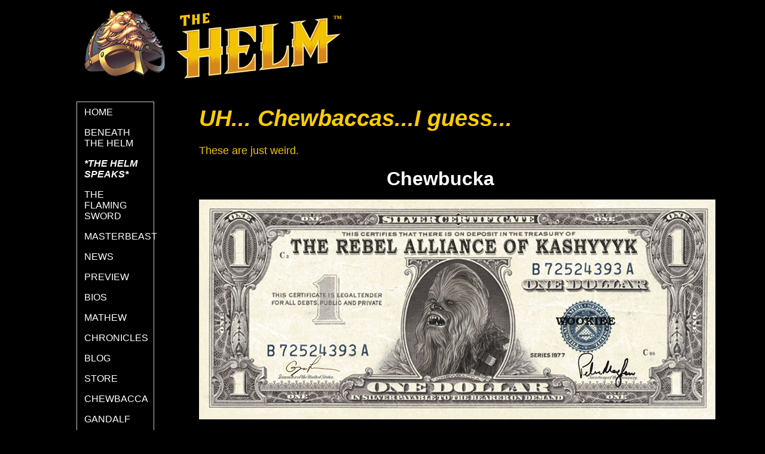

--- FILE ---
content_type: text/html
request_url: https://thehelmcomic.com/chewbucka.html
body_size: 4087
content:
<!DOCTYPE html PUBLIC "-//W3C//DTD XHTML 1.0 Transitional//EN" "http://www.w3.org/TR/xhtml1/DTD/xhtml1-transitional.dtd">
<html xmlns="http://www.w3.org/1999/xhtml"><!-- InstanceBegin template="/Templates/Chewbacca.dwt" codeOutsideHTMLIsLocked="false" -->
<head>
<meta http-equiv="Content-Type" content="text/html; charset=utf-8" />
<!-- InstanceBeginEditable name="doctitle" -->
<title>The Helm Comic Site</title>
<!-- InstanceEndEditable -->
<link href="twoColLiqLtHdr.css" rel="stylesheet" type="text/css" />
<!--[if IE]>
<style type="text/css"> 
/* place css fixes for all versions of IE in this conditional comment */
.twoColLiqLtHdr #sidebar1 { padding-top: 30px; }
.twoColLiqLtHdr #mainContent { zoom: 1; padding-top: 15px; }
/* the above proprietary zoom property gives IE the hasLayout it needs to avoid several bugs */
</style>
<![endif]-->
<script src="SpryAssets/SpryMenuBar.js" type="text/javascript"></script>
<script type="text/javascript">
<!--
function MM_preloadImages() { //v3.0
  var d=document; if(d.images){ if(!d.MM_p) d.MM_p=new Array();
    var i,j=d.MM_p.length,a=MM_preloadImages.arguments; for(i=0; i<a.length; i++)
    if (a[i].indexOf("#")!=0){ d.MM_p[j]=new Image; d.MM_p[j++].src=a[i];}}
}
function MM_swapImgRestore() { //v3.0
  var i,x,a=document.MM_sr; for(i=0;a&&i<a.length&&(x=a[i])&&x.oSrc;i++) x.src=x.oSrc;
}
function MM_findObj(n, d) { //v4.01
  var p,i,x;  if(!d) d=document; if((p=n.indexOf("?"))>0&&parent.frames.length) {
    d=parent.frames[n.substring(p+1)].document; n=n.substring(0,p);}
  if(!(x=d[n])&&d.all) x=d.all[n]; for (i=0;!x&&i<d.forms.length;i++) x=d.forms[i][n];
  for(i=0;!x&&d.layers&&i<d.layers.length;i++) x=MM_findObj(n,d.layers[i].document);
  if(!x && d.getElementById) x=d.getElementById(n); return x;
}

function MM_swapImage() { //v3.0
  var i,j=0,x,a=MM_swapImage.arguments; document.MM_sr=new Array; for(i=0;i<(a.length-2);i+=3)
   if ((x=MM_findObj(a[i]))!=null){document.MM_sr[j++]=x; if(!x.oSrc) x.oSrc=x.src; x.src=a[i+2];}
}
//-->
</script>
<style type="text/css">
<!--
.style2 {color: #F1C301}
body {
	background-color: #000000;
}
.style3 {
	color: #FFFFFF;
	font-size: 80%;
}
-->
</style>
<link href="SpryAssets/SpryMenuBarVertical.css" rel="stylesheet" type="text/css" />
<style type="text/css">
<!--
.style4 {color: #FFCC00}
.style5 {
	color: #FFCC00;
	font-style: italic;
	font-weight: bold;
}
.style6 {font-size: medium}
-->
</style>
<!-- InstanceBeginEditable name="head" -->
<style type="text/css">
<!--
.style29 {color: #FFFFFF}
-->
</style>
<!-- InstanceEndEditable -->
<script type="text/javascript">
var gaJsHost = (("https:" == document.location.protocol) ? "https://ssl." : "http://www.");
document.write(unescape("%3Cscript src='" + gaJsHost + "google-analytics.com/ga.js' type='text/javascript'%3E%3C/script%3E"));
</script>
<script type="text/javascript">
var pageTracker = _gat._getTracker("UA-5147843-2");
pageTracker._trackPageview();
</script>
<link href="SpryAssets/SpryMenuBarHorizontal.css" rel="stylesheet" type="text/css" />
<style type="text/css">
<!--
.style7 {font-size: large}
.style10 {color: #EFEFEF}
.style11 {font-size: 36px; color: #EFEFEF; }
.style23 {	color: #FFCC00;
	font-style: italic;
	font-weight: bold;
}
.style23 {font-size: larger}
.style17 {font-size: x-large; font-weight: bold; color: #FFFFFF; }
.style24 {font-size: xx-large}
-->
</style>
</head>

<body class="twoColLiqLtHdr" onload="MM_preloadImages('Helm01RolloverCsmall.png')">

<div id="container"> 
  <div id="header">
    <h1 align="left"><a href="http://www.thehelmcomic.com" onmouseout="MM_swapImgRestore()" onmouseover="MM_swapImage('The Helm small image','','Helm01RolloverCsmall.png',1)"><img src="Helm01small.png" alt="A small image of the helm which grimaces at roll over" name="The Helm small image" width="144" height="126" border="0" id="The Helm small image" /></a><!-- end #header -->
      <a href="http://www.thehelmcomic.com"><img src="HELMLOGOTM.png" alt="Header Logotype" width="302" height="119" border="0" /></a> </h1>
  </div>
  <div id="sidebar1">
    <ul id="MenuBar1" class="MenuBarVertical">
      <li><a href="index.html">HOME</a></li>
      <li><a href="beneath_current.html">BENEATH THE HELM</a></li>
      <li class="style5"><a href="helmspeaks.html">*THE HELM SPEAKS*</a></li>
      <li>
        <div align="left"><a href="FlamingSword001.html">THE FLAMING SWORD</a></div>
      </li>
      <li><a href="masterbeast.html">MASTERBEAST</a></li>
      <li><a href="news.html">NEWS</a></li>
      <li><a href="preview.html">PREVIEW</a></li>
      <li><a href="bios.html">BIOS</a></li>
      <li><a href="mathew.html">MATHEW</a></li>
      <li><a href="chronicles.html">CHRONICLES</a></li>
      <li><a href="http://thehelmcomic.blogspot.com/">BLOG</a></li>
      <li><a href="store.html" title="Helm Store">STORE</a></li>
      <li><a href="chewbacca.html">CHEWBACCA</a></li>
      <li><a href="gandalf_current.html">GANDALF</a></li>
      <li><a href="foepage.html">FOE PAGE</a></li>
      <li><a href="links.html">LINKS</a></li>
      <li><a href="sitemap.html">SITEMAP</a></li>
    </ul>
    <p>&nbsp;</p>
  <!-- end #sidebar1 --></div>
  <div id="mainContent">
    <h1 align="left" class="style2 style4"><!-- InstanceBeginEditable name="Page Title" --><span class="style23">UH... Chewbaccas...I guess...</span><!-- InstanceEndEditable --></h1>
    <!-- InstanceBeginEditable name="Page Description" -->
    <p align="left" class="style2 style7">These are just weird.</p>
    <!-- InstanceEndEditable --><!-- InstanceBeginEditable name="Optional subtext" -->
    <p align="center" class="style6 style2"><span class="style17"><span class="style24">Chewbucka</span></span></p>
    <p align="center" class="style6 style2"><img src="Chewbuckasm.jpg" width="864" height="368" alt="Chew-buck-a" /></p>
    <p align="center" class="style6 style2">What do you get when you cross one of the world's most awesome currencies with one of Kashyyyk's most awesome Wookiees? Well, you not only get the most amazing legal tender in a galaxy far, far away, you also get a Chew-buck-a. Spend it wisely!</p>
    <div id="mainContent2">
      <p align="center" class="style4"><span class="style6 style2"><a href="happychewyear.html"><img src="NEXTONE.jpg" width="92" height="38" alt="NEXT ONE" /></a><a href="ChewieArmstrong.html"><img src="PREVIOUS.jpg" width="92" height="38" alt="PREVIOUS" /></a></span></p>
      <!-- end #mainContent -->
    </div>
    <p align="left" class="style6 style2">&nbsp;</p>
    <!-- InstanceEndEditable -->
  <!-- end #mainContent --></div>
  <!-- This clearing element should immediately follow the #mainContent div in order to force the #container div to contain all child floats -->
  <!-- InstanceBeginEditable name="ARCHIVE" -->
  <div align="center">
    <p><span class="style11 style4">THE CHEWBACCA ARCHIVES</span></p>
  </div>
  <!-- InstanceEndEditable -->
  <ul id="MenuBar2" class="MenuBarHorizontal">
        <li class="style10 style4"><a href="chewbaccakhan.html" class="  MenuBarItemSubmenu">MUSICAL</a>
          <ul>
            <li><a href="burtchewbacharach.html">Burt Chewbacharach</a></li>
            <li><a href="gangnam.html">Gangnam Style</a></li>
            <li><a href="belewbacca.html">Adrian Belewbacca</a></li>
            <li><a href="motleycruebacca.html">Motley Cruebacca</a></li>
            <li><a href="chewielewis.html">Chewie Lewis</a></li>
            <li><a href="u2bacca.html">U2Bacca</a></li>
            <li><a href="thechew.html">The Chew</a></li>
            <li><a href="tupacca.html">Tupacca</a></li>
            <li><a href="aflocka.html">Flocka Chewbacca</a></li>
            <li><a href="sedakabacca.html">Sedakabacca</a></li>
            <li><a href="kidrockabacca.html">Kid Rockabacca</a></li>
            <li><a href="chewgaga.html">Lady Chewgaga</a></li>
            <li><a href="chewbaccakhan.html">Chewbacca Khan</a></li>
          </ul>
        </li>
    <li class="style10 style4"><a href="chewbaccathefuture.html" class="MenuBarItemSubmenu">MOVIE</a>
      <ul>
        <li><a href="truebaccaromance.html">Truebacca Romance</a></li>
        <li><a href="grootbacca.html">Grootbacca</a></li>
        <li><a href="chewsbrothers.html">The Chews Brothers</a></li>
        <li><a href="brokebacca.html">Brokebacca Mountain</a></li>
        <li><a href="strangebrewbacca.html">Strange Brewbacca</a></li>
        <li><a href="chewbowski.html">The Big Chewbowski</a></li>
        <li><a href="bigtrouble.html">Big Trouble</a></li>
        <li><a href="willychewbonka.html">Willy Chewbonka</a></li>
        <li><a href="bebacca.html">Ill Be Bacca</a></li>
        <li><a href="curlysuebacca.html">Curly Suebacca</a></li>
        <li><a href="chewbaccathefuture.html">Chewbacca the Future</a></li>
      </ul>
    </li>
    <li class="style10 style4"><a href="chewbacobama.html" class="MenuBarItemSubmenu">HISTORICAL</a>
      <ul>
        <li><a href="sirfrancischewbacon.html">Sir Francis Chewbacon</a></li>
        <li><a href="chewbach.html">Chewbach</a></li>
        <li><a href="buddhabacca.html">BuddhaBacca</a></li>
        <li><a href="suntzu.html">Sun Tzubacca</a></li>
        <li><a href="lincoln.html">Abaccaham Lincoln</a></li>
        <li><a href="chewbacobama.html">Chewbac Obama</a></li>
      </ul>
    </li>
    <li><a href="Einstein.html" class="MenuBarItemSubmenu">CELEBRITY</a>
      <ul>
        <li><a href="ChewieArmstrong.html">Chewie Armstrong</a></li>
        <li><a href="ChewieCK.html">Chewie C.K.</a></li>
        <li><a href="chooeydeschanel.html">Chooey Deschanel</a></li>
        <li><a href="wookieoftheyear.html">Wookiee of the Year</a></li>
        <li><a href="lithgowbacca.html">John Lithgowbacca</a></li>
        <li><a href="kevinchewbacon.html">Kevin Chewbacon</a></li>
        <li><a href="chuybaccabravo.html">Chuy-Bacca-Bravo</a></li>
        <li><a href="honeybooboobacca.html">Honey Boo Boo Bacca</a></li>
        <li><a href="chewbarrymore.html">Chew Barrymore</a></li>
        <li><a href="FranzChewbafka.html">Franz Chewbafka</a></li>
        <li><a href="drdrewbacca.html">Dr. Drewbacca</a></li>
        <li><a href="snwooki.html">SnWooki</a></li>
        <li><a href="elisabethshuebacca.html">Elisabeth Shuebacca</a></li>
        <li><a href="chewvesterbacka.html">Chewvester-backa</a></li>
        <li><a href="trumbacca.html">Trumbacca</a></li>
        <li><a href="chewbachmann.html">Bachmann</a></li>
        <li><a href="docabacca.html">Docabacca Martens</a></li>
        <li><a href="cousteau.html">Jacquebacca Cousteau</a></li>
        <li><a href="ferrigno.html">Chew Ferrigno</a></li>
        <li><a href="lobaccahan.html">Lindsay Lobaccahan</a></li>
        <li><a href="chrisrocka.html">Chris Rockabacca</a></li>
        <li><a href="lucyluibacca.html">Lucy Luibacca</a></li>
        <li><a href="tammyfaye.html">Tammy Faye Bacca</a></li>
        <li><a href="Einstein.html">Albacca Einstein</a></li>
      </ul>
          </li>
    <li><a href="fumanchubacca.html" class="MenuBarItemSubmenu">CHARACTER</a>
      <ul>
        <li><a href="wookieecharms.html">Wookiee Charms</a></li>
        <li><a href="snugglebacca.html">Snugglebacca</a></li>
        <li><a href="bumblebacca.html">Bumblebacca</a></li>
        <li><a href="grubacca.html">Grubacca</a></li>
        <li><a href="mufasabacca.html">Mufasabacca</a></li>
        <li><a href="chewmantorch.html">Chewman Torch</a></li>
        <li><a href="chewbocky.html">Chewbocky Balbacca</a></li>
        <li><a href="horton.html">Horton</a></li>
        <li><a href="chewbaslan.html">ChewbAslan</a></li>
        <li><a href="poohbacca.html">Poohbacca</a></li>
        <li><a href="booberrybacca.html">BooBerry</a></li>
        <li><a href="bettycrocka.html">Betty Crocka</a></li>
        <li><a href="fumanchubacca.html">Fumanchu-bacca</a></li>
      </ul>
    </li>
    <li><a href="cthulhubacca.html" class="MenuBarItemSubmenu">MONSTERS</a>
      <ul>
        <li><a href="elchewbaccacabra.html">El Chewbaccacabra</a></li>
        <li><a href="chewbaccula.html">Count Chewbaccula</a></li>
        <li><a href="cthulhubacca.html">Cthulhubacca</a></li>
      </ul>
     </li>
    <li><a href="chewspocka.html" class="MenuBarItemSubmenu">TELEVISION</a>
      <ul>
        <li><a href="truebaccablood.html">Truebacca Blood</a></li>
        <li><a href="truebaccadetective.html">Truebacca Detective</a></li>
        <li><a href="bluebacca.html">Bluebacca's Cluebaccas</a></li>
        <li><a href="sulubacca.html">Sulubacca</a></li>
        <li><a href="zoboo.html">Zoboo</a></li>
        <li><a href="kungchew.html">Kung Chew</a></li>
        <li><a href="babychewie.html">Baby Chewie Griffin</a></li>
        <li><a href="chewlumbo.html">Chewlumbo</a></li>
        <li><a href="drwhobacca.html">Dr. Whobacca</a></li>
        <li><a href="chewspocka.html">Chewspocka</a></li>
      </ul>
    </li>
    <li><a href="chewbaccem.html" class="MenuBarItemSubmenu">Uh...</a>
      <ul>
        <li><a href="greenwookiee.html">Green Wookiee</a></li>
        <li><a href="chewpid.html">Chewpid</a></li>
        <li><a href="chewbubbagum.html">Chew BubbaGum</a></li>
        <li><a href="happychewyear.html">Happy Chew Year!</a></li>
        <li><a href="chewbucka.html">chewbucka</a></li>
        <li><a href="kangaroobacca.html">Kangaroobacca</a></li>
        <li><a href="sidewacca.html">Sidewacca</a></li>
        <li><a href="chewbarka.html">Chewbarka</a></li>
        <li><a href="treeshrewbacca.html">Tree Shrewbacca</a></li>
        <li><a href="naturalchewrockaformation.html">Natural ChewRocka Formation</a></li>
        <li><a href="humpbacca.html">Humpbacca Whale</a></li>
        <li><a href="chewbacon.html">Chewbacon</a></li>
        <li><a href="candirubacca.html">Candirubacca</a></li>
        <li><a href="chewbaccapocalypse.html">Chewbacc-Apocalypse</a></li>
        <li><a href="chihuahuabacca.html">chihuahua- bacca</a></li>
        <li><a href="shihtzubacca.html">Shih Tzubacca</a></li>
        <li><a href="cashewbacca.html">Cashewbacca</a></li>
        <li><a href="jimmychoobacca.html">Jimmy Choobacca</a></li>
        <li><a href="gymshoebacca.html">Gym Shoebacca</a></li>
        <li><a href="chewbaccateria.html">Chewbacca- teria</a></li>
        <li><a href="chewmothra.html">Chew MothRa</a></li>
        <li><a href="chewbaccasaurus.html">Chewbacca- Saurus Rex</a></li>
        <li><a href="chewbaccalaureate.html">Chewbacca- laureate</a></li>
        <li><a href="chiabacca.html">Chiabacca</a></li>
        <li><a href="gingerbread.html">Gingerbread Wookiees</a></li>
        <li><a href="microbacca.html">Microbacca</a></li>
        <li><a href="chipbacca.html">Chipbacca</a></li>
        <li><a href="cheetobacca.html">Cheetobacca</a></li>
        <li><a href="chewbonalisa.html">Chewbonalisa</a></li>
        <li><a href="andfriends01.html">Chewbacca &amp; Friends 1</a></li>
        <li><a href="andfriends02.html">Chewbacca &amp; Friends 2</a></li>
        <li><a href="chewbaccem.html">Rock'em Chewbacc'em</a></li>
      </ul>
    </li>
    <li><a href="#" class="MenuBarItemSubmenu">Song Mashups</a>
      <ul>
        <li><a href="wookiee9to5.html">Wookiee Nine to Five</a></li>
        <li><a href="chaingang.html">Wookiee on the Chain-gang</a></li>
        <li><a href="coalmine.html">Wookiee in a Coal Mine</a></li>
      </ul>
    </li>
  </ul>
  <br class="clearfloat" />
  <div id="footer">
    <p class="style3">The Helm&#8482; &copy; 2008-2014 Character LLC&reg; All Rights Reserved</p>
  <!-- end #footer --></div>
<!-- end #container --></div>
<script type="text/javascript">
<!--
var MenuBar1 = new Spry.Widget.MenuBar("MenuBar1", {imgRight:"SpryAssets/SpryMenuBarRightHover.gif"});
var MenuBar2 = new Spry.Widget.MenuBar("MenuBar2", {imgDown:"../SpryAssets/SpryMenuBarDownHover.gif", imgRight:"../SpryAssets/SpryMenuBarRightHover.gif"});
//-->
</script>
</body>
<!-- InstanceEnd --></html>


--- FILE ---
content_type: text/css
request_url: https://thehelmcomic.com/twoColLiqLtHdr.css
body_size: 1241
content:
@charset "utf-8";
body  {
	font: 100% Verdana, Arial, Helvetica, sans-serif;
	background: #666666;
	margin: 0; /* it's good practice to zero the margin and padding of the body element to account for differing browser defaults */
	padding: 0;
	text-align: center; /* this centers the container in IE 5* browsers. The text is then set to the left aligned default in the #container selector */
	color: #000000;
}
.twoColLiqLtHdr #container {
	width: 80%;
	margin: 0 auto; /* the auto margins (in conjunction with a width) center the page */
	border: 1px solid #000000;
	text-align: center; /* this overrides the text-align: center on the body element. */
	background-color: #000000;
} 
.twoColLiqLtHdr #header {
	padding: 0 10px;  /* this padding matches the left alignment of the elements in the divs that appear beneath it. If an image is used in the #header instead of text, you may want to remove the padding. */
	background-color: #000000;
} 
.twoColLiqLtHdr #header h1 {
	margin: 0; /* zeroing the margin of the last element in the #header div will avoid margin collapse - an unexplainable space between divs. If the div has a border around it, this is not necessary as that also avoids the margin collapse */
	padding: 10px 0; /* using padding instead of margin will allow you to keep the element away from the edges of the div */
}

/* Tips for sidebar1:
1. since we are working in percentages, it's best not to use padding on the sidebar. It will be added to the width for standards compliant browsers creating an unknown actual width. 
2. Space between the side of the div and the elements within it can be created by placing a left and right margin on those elements as seen in the ".twoColLiqLtHdr #sidebar1 p" rule.
3. Since Explorer calculates widths after the parent element is rendered, you may occasionally run into unexplained bugs with percentage-based columns. If you need more predictable results, you may choose to change to pixel sized columns.
*/
.twoColLiqLtHdr #sidebar1 {
	float: left;
	width: 12%; /* top and bottom padding create visual space within this div  */
	background-color: #000000;
	padding-top: 15px;
	padding-right: 0;
	padding-bottom: 15px;
	padding-left: 0;
}
.twoColLiqLtHdr #sidebar1 h3, .twoColLiqLtHdr #sidebar1 p {
	margin-left: 10px; /* the left and right margin should be given to every element that will be placed in the side columns */
	margin-right: 10px;
}

/* Tips for mainContent:
1. the space between the mainContent and sidebar1 is created with the left margin on the mainContent div.  No matter how much content the sidebar1 div contains, the column space will remain. You can remove this left margin if you want the #mainContent div's text to fill the #sidebar1 space when the content in #sidebar1 ends.
2. to avoid float drop at a supported minimum 800 x 600 resolution, elements within the mainContent div should be 430px or smaller (this includes images).
3. in the Internet Explorer Conditional Comment below, the zoom property is used to give the mainContent "hasLayout." This avoids several IE-specific bugs.
*/
.twoColLiqLtHdr #mainContent {
	margin-top: 0;
	margin-right: 10px;
	margin-bottom: 0;
	margin-left: 20%;
} 
.twoColLiqLtHdr #footer {
	padding: 0 10px;
	background-color: #000000;
} 
.twoColLiqLtHdr #footer p {
	margin: 0; /* zeroing the margins of the first element in the footer will avoid the possibility of margin collapse - a space between divs */
	padding: 10px 0; /* padding on this element will create space, just as the the margin would have, without the margin collapse issue */
}

/* Miscellaneous classes for reuse */
.fltrt { /* this class can be used to float an element right in your page. The floated element must precede the element it should be next to on the page. */
	float: right;
	margin-left: 8px;
}
.fltlft { /* this class can be used to float an element left in your page */
	float: left;
	margin-right: 8px;
}
.clearfloat { /* this class should be placed on a div or break element and should be the final element before the close of a container that should fully contain a float */
	clear:both;
    height:0;
    font-size: 1px;
    line-height: 0px;
}
